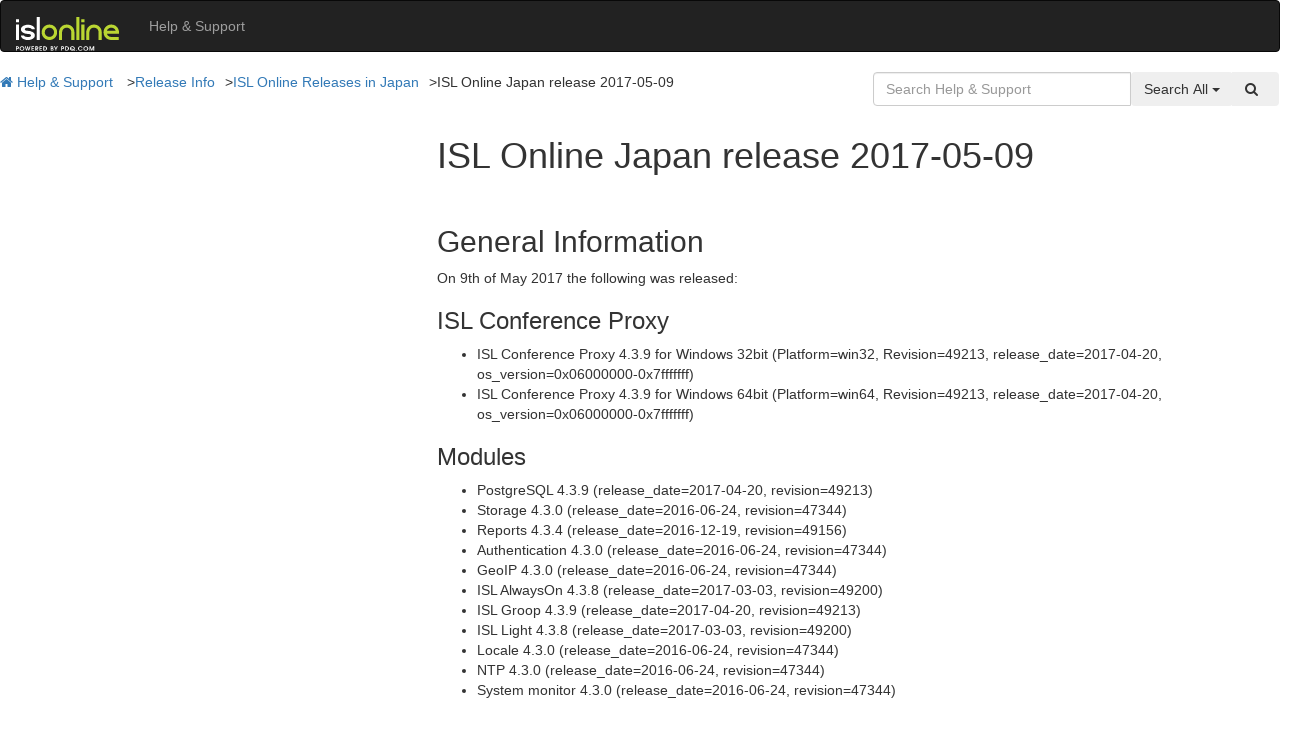

--- FILE ---
content_type: text/html; charset=utf-8
request_url: https://islonline.helpjuice.com/20128/254785
body_size: 56815
content:
<!-- Powered by Helpjuice (https://www.helpjuice.com): The Ultimate Knowledge Base Solution -->
<!doctype html>
<html class="no-js" lang="en-US">
<head>

  <meta name="og:image" content="" />


    
    
    <meta charset="utf-8">
    <!--[if IE]>
    <meta http-equiv="X-UA-Compatible" content="IE=edge">
<script type="text/javascript">window.NREUM||(NREUM={});NREUM.info={"beacon":"bam.nr-data.net","errorBeacon":"bam.nr-data.net","licenseKey":"56aae830c8","applicationID":"15354177","transactionName":"JllXTUtXClVdF00NCwpBVVxdXwNmWgQRA0oOWFZOVV0CXl1KEQ4KEg==","queueTime":1,"applicationTime":113,"agent":""}</script>
<script type="text/javascript">(window.NREUM||(NREUM={})).init={ajax:{deny_list:["bam.nr-data.net"]},feature_flags:["soft_nav"]};(window.NREUM||(NREUM={})).loader_config={licenseKey:"56aae830c8",applicationID:"15354177",browserID:"15354210"};;/*! For license information please see nr-loader-rum-1.308.0.min.js.LICENSE.txt */
(()=>{var e,t,r={163:(e,t,r)=>{"use strict";r.d(t,{j:()=>E});var n=r(384),i=r(1741);var a=r(2555);r(860).K7.genericEvents;const s="experimental.resources",o="register",c=e=>{if(!e||"string"!=typeof e)return!1;try{document.createDocumentFragment().querySelector(e)}catch{return!1}return!0};var d=r(2614),u=r(944),l=r(8122);const f="[data-nr-mask]",g=e=>(0,l.a)(e,(()=>{const e={feature_flags:[],experimental:{allow_registered_children:!1,resources:!1},mask_selector:"*",block_selector:"[data-nr-block]",mask_input_options:{color:!1,date:!1,"datetime-local":!1,email:!1,month:!1,number:!1,range:!1,search:!1,tel:!1,text:!1,time:!1,url:!1,week:!1,textarea:!1,select:!1,password:!0}};return{ajax:{deny_list:void 0,block_internal:!0,enabled:!0,autoStart:!0},api:{get allow_registered_children(){return e.feature_flags.includes(o)||e.experimental.allow_registered_children},set allow_registered_children(t){e.experimental.allow_registered_children=t},duplicate_registered_data:!1},browser_consent_mode:{enabled:!1},distributed_tracing:{enabled:void 0,exclude_newrelic_header:void 0,cors_use_newrelic_header:void 0,cors_use_tracecontext_headers:void 0,allowed_origins:void 0},get feature_flags(){return e.feature_flags},set feature_flags(t){e.feature_flags=t},generic_events:{enabled:!0,autoStart:!0},harvest:{interval:30},jserrors:{enabled:!0,autoStart:!0},logging:{enabled:!0,autoStart:!0},metrics:{enabled:!0,autoStart:!0},obfuscate:void 0,page_action:{enabled:!0},page_view_event:{enabled:!0,autoStart:!0},page_view_timing:{enabled:!0,autoStart:!0},performance:{capture_marks:!1,capture_measures:!1,capture_detail:!0,resources:{get enabled(){return e.feature_flags.includes(s)||e.experimental.resources},set enabled(t){e.experimental.resources=t},asset_types:[],first_party_domains:[],ignore_newrelic:!0}},privacy:{cookies_enabled:!0},proxy:{assets:void 0,beacon:void 0},session:{expiresMs:d.wk,inactiveMs:d.BB},session_replay:{autoStart:!0,enabled:!1,preload:!1,sampling_rate:10,error_sampling_rate:100,collect_fonts:!1,inline_images:!1,fix_stylesheets:!0,mask_all_inputs:!0,get mask_text_selector(){return e.mask_selector},set mask_text_selector(t){c(t)?e.mask_selector="".concat(t,",").concat(f):""===t||null===t?e.mask_selector=f:(0,u.R)(5,t)},get block_class(){return"nr-block"},get ignore_class(){return"nr-ignore"},get mask_text_class(){return"nr-mask"},get block_selector(){return e.block_selector},set block_selector(t){c(t)?e.block_selector+=",".concat(t):""!==t&&(0,u.R)(6,t)},get mask_input_options(){return e.mask_input_options},set mask_input_options(t){t&&"object"==typeof t?e.mask_input_options={...t,password:!0}:(0,u.R)(7,t)}},session_trace:{enabled:!0,autoStart:!0},soft_navigations:{enabled:!0,autoStart:!0},spa:{enabled:!0,autoStart:!0},ssl:void 0,user_actions:{enabled:!0,elementAttributes:["id","className","tagName","type"]}}})());var p=r(6154),m=r(9324);let h=0;const v={buildEnv:m.F3,distMethod:m.Xs,version:m.xv,originTime:p.WN},b={consented:!1},y={appMetadata:{},get consented(){return this.session?.state?.consent||b.consented},set consented(e){b.consented=e},customTransaction:void 0,denyList:void 0,disabled:!1,harvester:void 0,isolatedBacklog:!1,isRecording:!1,loaderType:void 0,maxBytes:3e4,obfuscator:void 0,onerror:void 0,ptid:void 0,releaseIds:{},session:void 0,timeKeeper:void 0,registeredEntities:[],jsAttributesMetadata:{bytes:0},get harvestCount(){return++h}},_=e=>{const t=(0,l.a)(e,y),r=Object.keys(v).reduce((e,t)=>(e[t]={value:v[t],writable:!1,configurable:!0,enumerable:!0},e),{});return Object.defineProperties(t,r)};var w=r(5701);const x=e=>{const t=e.startsWith("http");e+="/",r.p=t?e:"https://"+e};var R=r(7836),k=r(3241);const A={accountID:void 0,trustKey:void 0,agentID:void 0,licenseKey:void 0,applicationID:void 0,xpid:void 0},S=e=>(0,l.a)(e,A),T=new Set;function E(e,t={},r,s){let{init:o,info:c,loader_config:d,runtime:u={},exposed:l=!0}=t;if(!c){const e=(0,n.pV)();o=e.init,c=e.info,d=e.loader_config}e.init=g(o||{}),e.loader_config=S(d||{}),c.jsAttributes??={},p.bv&&(c.jsAttributes.isWorker=!0),e.info=(0,a.D)(c);const f=e.init,m=[c.beacon,c.errorBeacon];T.has(e.agentIdentifier)||(f.proxy.assets&&(x(f.proxy.assets),m.push(f.proxy.assets)),f.proxy.beacon&&m.push(f.proxy.beacon),e.beacons=[...m],function(e){const t=(0,n.pV)();Object.getOwnPropertyNames(i.W.prototype).forEach(r=>{const n=i.W.prototype[r];if("function"!=typeof n||"constructor"===n)return;let a=t[r];e[r]&&!1!==e.exposed&&"micro-agent"!==e.runtime?.loaderType&&(t[r]=(...t)=>{const n=e[r](...t);return a?a(...t):n})})}(e),(0,n.US)("activatedFeatures",w.B)),u.denyList=[...f.ajax.deny_list||[],...f.ajax.block_internal?m:[]],u.ptid=e.agentIdentifier,u.loaderType=r,e.runtime=_(u),T.has(e.agentIdentifier)||(e.ee=R.ee.get(e.agentIdentifier),e.exposed=l,(0,k.W)({agentIdentifier:e.agentIdentifier,drained:!!w.B?.[e.agentIdentifier],type:"lifecycle",name:"initialize",feature:void 0,data:e.config})),T.add(e.agentIdentifier)}},384:(e,t,r)=>{"use strict";r.d(t,{NT:()=>s,US:()=>u,Zm:()=>o,bQ:()=>d,dV:()=>c,pV:()=>l});var n=r(6154),i=r(1863),a=r(1910);const s={beacon:"bam.nr-data.net",errorBeacon:"bam.nr-data.net"};function o(){return n.gm.NREUM||(n.gm.NREUM={}),void 0===n.gm.newrelic&&(n.gm.newrelic=n.gm.NREUM),n.gm.NREUM}function c(){let e=o();return e.o||(e.o={ST:n.gm.setTimeout,SI:n.gm.setImmediate||n.gm.setInterval,CT:n.gm.clearTimeout,XHR:n.gm.XMLHttpRequest,REQ:n.gm.Request,EV:n.gm.Event,PR:n.gm.Promise,MO:n.gm.MutationObserver,FETCH:n.gm.fetch,WS:n.gm.WebSocket},(0,a.i)(...Object.values(e.o))),e}function d(e,t){let r=o();r.initializedAgents??={},t.initializedAt={ms:(0,i.t)(),date:new Date},r.initializedAgents[e]=t}function u(e,t){o()[e]=t}function l(){return function(){let e=o();const t=e.info||{};e.info={beacon:s.beacon,errorBeacon:s.errorBeacon,...t}}(),function(){let e=o();const t=e.init||{};e.init={...t}}(),c(),function(){let e=o();const t=e.loader_config||{};e.loader_config={...t}}(),o()}},782:(e,t,r)=>{"use strict";r.d(t,{T:()=>n});const n=r(860).K7.pageViewTiming},860:(e,t,r)=>{"use strict";r.d(t,{$J:()=>u,K7:()=>c,P3:()=>d,XX:()=>i,Yy:()=>o,df:()=>a,qY:()=>n,v4:()=>s});const n="events",i="jserrors",a="browser/blobs",s="rum",o="browser/logs",c={ajax:"ajax",genericEvents:"generic_events",jserrors:i,logging:"logging",metrics:"metrics",pageAction:"page_action",pageViewEvent:"page_view_event",pageViewTiming:"page_view_timing",sessionReplay:"session_replay",sessionTrace:"session_trace",softNav:"soft_navigations",spa:"spa"},d={[c.pageViewEvent]:1,[c.pageViewTiming]:2,[c.metrics]:3,[c.jserrors]:4,[c.spa]:5,[c.ajax]:6,[c.sessionTrace]:7,[c.softNav]:8,[c.sessionReplay]:9,[c.logging]:10,[c.genericEvents]:11},u={[c.pageViewEvent]:s,[c.pageViewTiming]:n,[c.ajax]:n,[c.spa]:n,[c.softNav]:n,[c.metrics]:i,[c.jserrors]:i,[c.sessionTrace]:a,[c.sessionReplay]:a,[c.logging]:o,[c.genericEvents]:"ins"}},944:(e,t,r)=>{"use strict";r.d(t,{R:()=>i});var n=r(3241);function i(e,t){"function"==typeof console.debug&&(console.debug("New Relic Warning: https://github.com/newrelic/newrelic-browser-agent/blob/main/docs/warning-codes.md#".concat(e),t),(0,n.W)({agentIdentifier:null,drained:null,type:"data",name:"warn",feature:"warn",data:{code:e,secondary:t}}))}},1687:(e,t,r)=>{"use strict";r.d(t,{Ak:()=>d,Ze:()=>f,x3:()=>u});var n=r(3241),i=r(7836),a=r(3606),s=r(860),o=r(2646);const c={};function d(e,t){const r={staged:!1,priority:s.P3[t]||0};l(e),c[e].get(t)||c[e].set(t,r)}function u(e,t){e&&c[e]&&(c[e].get(t)&&c[e].delete(t),p(e,t,!1),c[e].size&&g(e))}function l(e){if(!e)throw new Error("agentIdentifier required");c[e]||(c[e]=new Map)}function f(e="",t="feature",r=!1){if(l(e),!e||!c[e].get(t)||r)return p(e,t);c[e].get(t).staged=!0,g(e)}function g(e){const t=Array.from(c[e]);t.every(([e,t])=>t.staged)&&(t.sort((e,t)=>e[1].priority-t[1].priority),t.forEach(([t])=>{c[e].delete(t),p(e,t)}))}function p(e,t,r=!0){const s=e?i.ee.get(e):i.ee,c=a.i.handlers;if(!s.aborted&&s.backlog&&c){if((0,n.W)({agentIdentifier:e,type:"lifecycle",name:"drain",feature:t}),r){const e=s.backlog[t],r=c[t];if(r){for(let t=0;e&&t<e.length;++t)m(e[t],r);Object.entries(r).forEach(([e,t])=>{Object.values(t||{}).forEach(t=>{t[0]?.on&&t[0]?.context()instanceof o.y&&t[0].on(e,t[1])})})}}s.isolatedBacklog||delete c[t],s.backlog[t]=null,s.emit("drain-"+t,[])}}function m(e,t){var r=e[1];Object.values(t[r]||{}).forEach(t=>{var r=e[0];if(t[0]===r){var n=t[1],i=e[3],a=e[2];n.apply(i,a)}})}},1738:(e,t,r)=>{"use strict";r.d(t,{U:()=>g,Y:()=>f});var n=r(3241),i=r(9908),a=r(1863),s=r(944),o=r(5701),c=r(3969),d=r(8362),u=r(860),l=r(4261);function f(e,t,r,a){const f=a||r;!f||f[e]&&f[e]!==d.d.prototype[e]||(f[e]=function(){(0,i.p)(c.xV,["API/"+e+"/called"],void 0,u.K7.metrics,r.ee),(0,n.W)({agentIdentifier:r.agentIdentifier,drained:!!o.B?.[r.agentIdentifier],type:"data",name:"api",feature:l.Pl+e,data:{}});try{return t.apply(this,arguments)}catch(e){(0,s.R)(23,e)}})}function g(e,t,r,n,s){const o=e.info;null===r?delete o.jsAttributes[t]:o.jsAttributes[t]=r,(s||null===r)&&(0,i.p)(l.Pl+n,[(0,a.t)(),t,r],void 0,"session",e.ee)}},1741:(e,t,r)=>{"use strict";r.d(t,{W:()=>a});var n=r(944),i=r(4261);class a{#e(e,...t){if(this[e]!==a.prototype[e])return this[e](...t);(0,n.R)(35,e)}addPageAction(e,t){return this.#e(i.hG,e,t)}register(e){return this.#e(i.eY,e)}recordCustomEvent(e,t){return this.#e(i.fF,e,t)}setPageViewName(e,t){return this.#e(i.Fw,e,t)}setCustomAttribute(e,t,r){return this.#e(i.cD,e,t,r)}noticeError(e,t){return this.#e(i.o5,e,t)}setUserId(e,t=!1){return this.#e(i.Dl,e,t)}setApplicationVersion(e){return this.#e(i.nb,e)}setErrorHandler(e){return this.#e(i.bt,e)}addRelease(e,t){return this.#e(i.k6,e,t)}log(e,t){return this.#e(i.$9,e,t)}start(){return this.#e(i.d3)}finished(e){return this.#e(i.BL,e)}recordReplay(){return this.#e(i.CH)}pauseReplay(){return this.#e(i.Tb)}addToTrace(e){return this.#e(i.U2,e)}setCurrentRouteName(e){return this.#e(i.PA,e)}interaction(e){return this.#e(i.dT,e)}wrapLogger(e,t,r){return this.#e(i.Wb,e,t,r)}measure(e,t){return this.#e(i.V1,e,t)}consent(e){return this.#e(i.Pv,e)}}},1863:(e,t,r)=>{"use strict";function n(){return Math.floor(performance.now())}r.d(t,{t:()=>n})},1910:(e,t,r)=>{"use strict";r.d(t,{i:()=>a});var n=r(944);const i=new Map;function a(...e){return e.every(e=>{if(i.has(e))return i.get(e);const t="function"==typeof e?e.toString():"",r=t.includes("[native code]"),a=t.includes("nrWrapper");return r||a||(0,n.R)(64,e?.name||t),i.set(e,r),r})}},2555:(e,t,r)=>{"use strict";r.d(t,{D:()=>o,f:()=>s});var n=r(384),i=r(8122);const a={beacon:n.NT.beacon,errorBeacon:n.NT.errorBeacon,licenseKey:void 0,applicationID:void 0,sa:void 0,queueTime:void 0,applicationTime:void 0,ttGuid:void 0,user:void 0,account:void 0,product:void 0,extra:void 0,jsAttributes:{},userAttributes:void 0,atts:void 0,transactionName:void 0,tNamePlain:void 0};function s(e){try{return!!e.licenseKey&&!!e.errorBeacon&&!!e.applicationID}catch(e){return!1}}const o=e=>(0,i.a)(e,a)},2614:(e,t,r)=>{"use strict";r.d(t,{BB:()=>s,H3:()=>n,g:()=>d,iL:()=>c,tS:()=>o,uh:()=>i,wk:()=>a});const n="NRBA",i="SESSION",a=144e5,s=18e5,o={STARTED:"session-started",PAUSE:"session-pause",RESET:"session-reset",RESUME:"session-resume",UPDATE:"session-update"},c={SAME_TAB:"same-tab",CROSS_TAB:"cross-tab"},d={OFF:0,FULL:1,ERROR:2}},2646:(e,t,r)=>{"use strict";r.d(t,{y:()=>n});class n{constructor(e){this.contextId=e}}},2843:(e,t,r)=>{"use strict";r.d(t,{G:()=>a,u:()=>i});var n=r(3878);function i(e,t=!1,r,i){(0,n.DD)("visibilitychange",function(){if(t)return void("hidden"===document.visibilityState&&e());e(document.visibilityState)},r,i)}function a(e,t,r){(0,n.sp)("pagehide",e,t,r)}},3241:(e,t,r)=>{"use strict";r.d(t,{W:()=>a});var n=r(6154);const i="newrelic";function a(e={}){try{n.gm.dispatchEvent(new CustomEvent(i,{detail:e}))}catch(e){}}},3606:(e,t,r)=>{"use strict";r.d(t,{i:()=>a});var n=r(9908);a.on=s;var i=a.handlers={};function a(e,t,r,a){s(a||n.d,i,e,t,r)}function s(e,t,r,i,a){a||(a="feature"),e||(e=n.d);var s=t[a]=t[a]||{};(s[r]=s[r]||[]).push([e,i])}},3878:(e,t,r)=>{"use strict";function n(e,t){return{capture:e,passive:!1,signal:t}}function i(e,t,r=!1,i){window.addEventListener(e,t,n(r,i))}function a(e,t,r=!1,i){document.addEventListener(e,t,n(r,i))}r.d(t,{DD:()=>a,jT:()=>n,sp:()=>i})},3969:(e,t,r)=>{"use strict";r.d(t,{TZ:()=>n,XG:()=>o,rs:()=>i,xV:()=>s,z_:()=>a});const n=r(860).K7.metrics,i="sm",a="cm",s="storeSupportabilityMetrics",o="storeEventMetrics"},4234:(e,t,r)=>{"use strict";r.d(t,{W:()=>a});var n=r(7836),i=r(1687);class a{constructor(e,t){this.agentIdentifier=e,this.ee=n.ee.get(e),this.featureName=t,this.blocked=!1}deregisterDrain(){(0,i.x3)(this.agentIdentifier,this.featureName)}}},4261:(e,t,r)=>{"use strict";r.d(t,{$9:()=>d,BL:()=>o,CH:()=>g,Dl:()=>_,Fw:()=>y,PA:()=>h,Pl:()=>n,Pv:()=>k,Tb:()=>l,U2:()=>a,V1:()=>R,Wb:()=>x,bt:()=>b,cD:()=>v,d3:()=>w,dT:()=>c,eY:()=>p,fF:()=>f,hG:()=>i,k6:()=>s,nb:()=>m,o5:()=>u});const n="api-",i="addPageAction",a="addToTrace",s="addRelease",o="finished",c="interaction",d="log",u="noticeError",l="pauseReplay",f="recordCustomEvent",g="recordReplay",p="register",m="setApplicationVersion",h="setCurrentRouteName",v="setCustomAttribute",b="setErrorHandler",y="setPageViewName",_="setUserId",w="start",x="wrapLogger",R="measure",k="consent"},5289:(e,t,r)=>{"use strict";r.d(t,{GG:()=>s,Qr:()=>c,sB:()=>o});var n=r(3878),i=r(6389);function a(){return"undefined"==typeof document||"complete"===document.readyState}function s(e,t){if(a())return e();const r=(0,i.J)(e),s=setInterval(()=>{a()&&(clearInterval(s),r())},500);(0,n.sp)("load",r,t)}function o(e){if(a())return e();(0,n.DD)("DOMContentLoaded",e)}function c(e){if(a())return e();(0,n.sp)("popstate",e)}},5607:(e,t,r)=>{"use strict";r.d(t,{W:()=>n});const n=(0,r(9566).bz)()},5701:(e,t,r)=>{"use strict";r.d(t,{B:()=>a,t:()=>s});var n=r(3241);const i=new Set,a={};function s(e,t){const r=t.agentIdentifier;a[r]??={},e&&"object"==typeof e&&(i.has(r)||(t.ee.emit("rumresp",[e]),a[r]=e,i.add(r),(0,n.W)({agentIdentifier:r,loaded:!0,drained:!0,type:"lifecycle",name:"load",feature:void 0,data:e})))}},6154:(e,t,r)=>{"use strict";r.d(t,{OF:()=>c,RI:()=>i,WN:()=>u,bv:()=>a,eN:()=>l,gm:()=>s,mw:()=>o,sb:()=>d});var n=r(1863);const i="undefined"!=typeof window&&!!window.document,a="undefined"!=typeof WorkerGlobalScope&&("undefined"!=typeof self&&self instanceof WorkerGlobalScope&&self.navigator instanceof WorkerNavigator||"undefined"!=typeof globalThis&&globalThis instanceof WorkerGlobalScope&&globalThis.navigator instanceof WorkerNavigator),s=i?window:"undefined"!=typeof WorkerGlobalScope&&("undefined"!=typeof self&&self instanceof WorkerGlobalScope&&self||"undefined"!=typeof globalThis&&globalThis instanceof WorkerGlobalScope&&globalThis),o=Boolean("hidden"===s?.document?.visibilityState),c=/iPad|iPhone|iPod/.test(s.navigator?.userAgent),d=c&&"undefined"==typeof SharedWorker,u=((()=>{const e=s.navigator?.userAgent?.match(/Firefox[/\s](\d+\.\d+)/);Array.isArray(e)&&e.length>=2&&e[1]})(),Date.now()-(0,n.t)()),l=()=>"undefined"!=typeof PerformanceNavigationTiming&&s?.performance?.getEntriesByType("navigation")?.[0]?.responseStart},6389:(e,t,r)=>{"use strict";function n(e,t=500,r={}){const n=r?.leading||!1;let i;return(...r)=>{n&&void 0===i&&(e.apply(this,r),i=setTimeout(()=>{i=clearTimeout(i)},t)),n||(clearTimeout(i),i=setTimeout(()=>{e.apply(this,r)},t))}}function i(e){let t=!1;return(...r)=>{t||(t=!0,e.apply(this,r))}}r.d(t,{J:()=>i,s:()=>n})},6630:(e,t,r)=>{"use strict";r.d(t,{T:()=>n});const n=r(860).K7.pageViewEvent},7699:(e,t,r)=>{"use strict";r.d(t,{It:()=>a,KC:()=>o,No:()=>i,qh:()=>s});var n=r(860);const i=16e3,a=1e6,s="SESSION_ERROR",o={[n.K7.logging]:!0,[n.K7.genericEvents]:!1,[n.K7.jserrors]:!1,[n.K7.ajax]:!1}},7836:(e,t,r)=>{"use strict";r.d(t,{P:()=>o,ee:()=>c});var n=r(384),i=r(8990),a=r(2646),s=r(5607);const o="nr@context:".concat(s.W),c=function e(t,r){var n={},s={},u={},l=!1;try{l=16===r.length&&d.initializedAgents?.[r]?.runtime.isolatedBacklog}catch(e){}var f={on:p,addEventListener:p,removeEventListener:function(e,t){var r=n[e];if(!r)return;for(var i=0;i<r.length;i++)r[i]===t&&r.splice(i,1)},emit:function(e,r,n,i,a){!1!==a&&(a=!0);if(c.aborted&&!i)return;t&&a&&t.emit(e,r,n);var o=g(n);m(e).forEach(e=>{e.apply(o,r)});var d=v()[s[e]];d&&d.push([f,e,r,o]);return o},get:h,listeners:m,context:g,buffer:function(e,t){const r=v();if(t=t||"feature",f.aborted)return;Object.entries(e||{}).forEach(([e,n])=>{s[n]=t,t in r||(r[t]=[])})},abort:function(){f._aborted=!0,Object.keys(f.backlog).forEach(e=>{delete f.backlog[e]})},isBuffering:function(e){return!!v()[s[e]]},debugId:r,backlog:l?{}:t&&"object"==typeof t.backlog?t.backlog:{},isolatedBacklog:l};return Object.defineProperty(f,"aborted",{get:()=>{let e=f._aborted||!1;return e||(t&&(e=t.aborted),e)}}),f;function g(e){return e&&e instanceof a.y?e:e?(0,i.I)(e,o,()=>new a.y(o)):new a.y(o)}function p(e,t){n[e]=m(e).concat(t)}function m(e){return n[e]||[]}function h(t){return u[t]=u[t]||e(f,t)}function v(){return f.backlog}}(void 0,"globalEE"),d=(0,n.Zm)();d.ee||(d.ee=c)},8122:(e,t,r)=>{"use strict";r.d(t,{a:()=>i});var n=r(944);function i(e,t){try{if(!e||"object"!=typeof e)return(0,n.R)(3);if(!t||"object"!=typeof t)return(0,n.R)(4);const r=Object.create(Object.getPrototypeOf(t),Object.getOwnPropertyDescriptors(t)),a=0===Object.keys(r).length?e:r;for(let s in a)if(void 0!==e[s])try{if(null===e[s]){r[s]=null;continue}Array.isArray(e[s])&&Array.isArray(t[s])?r[s]=Array.from(new Set([...e[s],...t[s]])):"object"==typeof e[s]&&"object"==typeof t[s]?r[s]=i(e[s],t[s]):r[s]=e[s]}catch(e){r[s]||(0,n.R)(1,e)}return r}catch(e){(0,n.R)(2,e)}}},8362:(e,t,r)=>{"use strict";r.d(t,{d:()=>a});var n=r(9566),i=r(1741);class a extends i.W{agentIdentifier=(0,n.LA)(16)}},8374:(e,t,r)=>{r.nc=(()=>{try{return document?.currentScript?.nonce}catch(e){}return""})()},8990:(e,t,r)=>{"use strict";r.d(t,{I:()=>i});var n=Object.prototype.hasOwnProperty;function i(e,t,r){if(n.call(e,t))return e[t];var i=r();if(Object.defineProperty&&Object.keys)try{return Object.defineProperty(e,t,{value:i,writable:!0,enumerable:!1}),i}catch(e){}return e[t]=i,i}},9324:(e,t,r)=>{"use strict";r.d(t,{F3:()=>i,Xs:()=>a,xv:()=>n});const n="1.308.0",i="PROD",a="CDN"},9566:(e,t,r)=>{"use strict";r.d(t,{LA:()=>o,bz:()=>s});var n=r(6154);const i="xxxxxxxx-xxxx-4xxx-yxxx-xxxxxxxxxxxx";function a(e,t){return e?15&e[t]:16*Math.random()|0}function s(){const e=n.gm?.crypto||n.gm?.msCrypto;let t,r=0;return e&&e.getRandomValues&&(t=e.getRandomValues(new Uint8Array(30))),i.split("").map(e=>"x"===e?a(t,r++).toString(16):"y"===e?(3&a()|8).toString(16):e).join("")}function o(e){const t=n.gm?.crypto||n.gm?.msCrypto;let r,i=0;t&&t.getRandomValues&&(r=t.getRandomValues(new Uint8Array(e)));const s=[];for(var o=0;o<e;o++)s.push(a(r,i++).toString(16));return s.join("")}},9908:(e,t,r)=>{"use strict";r.d(t,{d:()=>n,p:()=>i});var n=r(7836).ee.get("handle");function i(e,t,r,i,a){a?(a.buffer([e],i),a.emit(e,t,r)):(n.buffer([e],i),n.emit(e,t,r))}}},n={};function i(e){var t=n[e];if(void 0!==t)return t.exports;var a=n[e]={exports:{}};return r[e](a,a.exports,i),a.exports}i.m=r,i.d=(e,t)=>{for(var r in t)i.o(t,r)&&!i.o(e,r)&&Object.defineProperty(e,r,{enumerable:!0,get:t[r]})},i.f={},i.e=e=>Promise.all(Object.keys(i.f).reduce((t,r)=>(i.f[r](e,t),t),[])),i.u=e=>"nr-rum-1.308.0.min.js",i.o=(e,t)=>Object.prototype.hasOwnProperty.call(e,t),e={},t="NRBA-1.308.0.PROD:",i.l=(r,n,a,s)=>{if(e[r])e[r].push(n);else{var o,c;if(void 0!==a)for(var d=document.getElementsByTagName("script"),u=0;u<d.length;u++){var l=d[u];if(l.getAttribute("src")==r||l.getAttribute("data-webpack")==t+a){o=l;break}}if(!o){c=!0;var f={296:"sha512-+MIMDsOcckGXa1EdWHqFNv7P+JUkd5kQwCBr3KE6uCvnsBNUrdSt4a/3/L4j4TxtnaMNjHpza2/erNQbpacJQA=="};(o=document.createElement("script")).charset="utf-8",i.nc&&o.setAttribute("nonce",i.nc),o.setAttribute("data-webpack",t+a),o.src=r,0!==o.src.indexOf(window.location.origin+"/")&&(o.crossOrigin="anonymous"),f[s]&&(o.integrity=f[s])}e[r]=[n];var g=(t,n)=>{o.onerror=o.onload=null,clearTimeout(p);var i=e[r];if(delete e[r],o.parentNode&&o.parentNode.removeChild(o),i&&i.forEach(e=>e(n)),t)return t(n)},p=setTimeout(g.bind(null,void 0,{type:"timeout",target:o}),12e4);o.onerror=g.bind(null,o.onerror),o.onload=g.bind(null,o.onload),c&&document.head.appendChild(o)}},i.r=e=>{"undefined"!=typeof Symbol&&Symbol.toStringTag&&Object.defineProperty(e,Symbol.toStringTag,{value:"Module"}),Object.defineProperty(e,"__esModule",{value:!0})},i.p="https://js-agent.newrelic.com/",(()=>{var e={374:0,840:0};i.f.j=(t,r)=>{var n=i.o(e,t)?e[t]:void 0;if(0!==n)if(n)r.push(n[2]);else{var a=new Promise((r,i)=>n=e[t]=[r,i]);r.push(n[2]=a);var s=i.p+i.u(t),o=new Error;i.l(s,r=>{if(i.o(e,t)&&(0!==(n=e[t])&&(e[t]=void 0),n)){var a=r&&("load"===r.type?"missing":r.type),s=r&&r.target&&r.target.src;o.message="Loading chunk "+t+" failed: ("+a+": "+s+")",o.name="ChunkLoadError",o.type=a,o.request=s,n[1](o)}},"chunk-"+t,t)}};var t=(t,r)=>{var n,a,[s,o,c]=r,d=0;if(s.some(t=>0!==e[t])){for(n in o)i.o(o,n)&&(i.m[n]=o[n]);if(c)c(i)}for(t&&t(r);d<s.length;d++)a=s[d],i.o(e,a)&&e[a]&&e[a][0](),e[a]=0},r=self["webpackChunk:NRBA-1.308.0.PROD"]=self["webpackChunk:NRBA-1.308.0.PROD"]||[];r.forEach(t.bind(null,0)),r.push=t.bind(null,r.push.bind(r))})(),(()=>{"use strict";i(8374);var e=i(8362),t=i(860);const r=Object.values(t.K7);var n=i(163);var a=i(9908),s=i(1863),o=i(4261),c=i(1738);var d=i(1687),u=i(4234),l=i(5289),f=i(6154),g=i(944),p=i(384);const m=e=>f.RI&&!0===e?.privacy.cookies_enabled;function h(e){return!!(0,p.dV)().o.MO&&m(e)&&!0===e?.session_trace.enabled}var v=i(6389),b=i(7699);class y extends u.W{constructor(e,t){super(e.agentIdentifier,t),this.agentRef=e,this.abortHandler=void 0,this.featAggregate=void 0,this.loadedSuccessfully=void 0,this.onAggregateImported=new Promise(e=>{this.loadedSuccessfully=e}),this.deferred=Promise.resolve(),!1===e.init[this.featureName].autoStart?this.deferred=new Promise((t,r)=>{this.ee.on("manual-start-all",(0,v.J)(()=>{(0,d.Ak)(e.agentIdentifier,this.featureName),t()}))}):(0,d.Ak)(e.agentIdentifier,t)}importAggregator(e,t,r={}){if(this.featAggregate)return;const n=async()=>{let n;await this.deferred;try{if(m(e.init)){const{setupAgentSession:t}=await i.e(296).then(i.bind(i,3305));n=t(e)}}catch(e){(0,g.R)(20,e),this.ee.emit("internal-error",[e]),(0,a.p)(b.qh,[e],void 0,this.featureName,this.ee)}try{if(!this.#t(this.featureName,n,e.init))return(0,d.Ze)(this.agentIdentifier,this.featureName),void this.loadedSuccessfully(!1);const{Aggregate:i}=await t();this.featAggregate=new i(e,r),e.runtime.harvester.initializedAggregates.push(this.featAggregate),this.loadedSuccessfully(!0)}catch(e){(0,g.R)(34,e),this.abortHandler?.(),(0,d.Ze)(this.agentIdentifier,this.featureName,!0),this.loadedSuccessfully(!1),this.ee&&this.ee.abort()}};f.RI?(0,l.GG)(()=>n(),!0):n()}#t(e,r,n){if(this.blocked)return!1;switch(e){case t.K7.sessionReplay:return h(n)&&!!r;case t.K7.sessionTrace:return!!r;default:return!0}}}var _=i(6630),w=i(2614),x=i(3241);class R extends y{static featureName=_.T;constructor(e){var t;super(e,_.T),this.setupInspectionEvents(e.agentIdentifier),t=e,(0,c.Y)(o.Fw,function(e,r){"string"==typeof e&&("/"!==e.charAt(0)&&(e="/"+e),t.runtime.customTransaction=(r||"http://custom.transaction")+e,(0,a.p)(o.Pl+o.Fw,[(0,s.t)()],void 0,void 0,t.ee))},t),this.importAggregator(e,()=>i.e(296).then(i.bind(i,3943)))}setupInspectionEvents(e){const t=(t,r)=>{t&&(0,x.W)({agentIdentifier:e,timeStamp:t.timeStamp,loaded:"complete"===t.target.readyState,type:"window",name:r,data:t.target.location+""})};(0,l.sB)(e=>{t(e,"DOMContentLoaded")}),(0,l.GG)(e=>{t(e,"load")}),(0,l.Qr)(e=>{t(e,"navigate")}),this.ee.on(w.tS.UPDATE,(t,r)=>{(0,x.W)({agentIdentifier:e,type:"lifecycle",name:"session",data:r})})}}class k extends e.d{constructor(e){var t;(super(),f.gm)?(this.features={},(0,p.bQ)(this.agentIdentifier,this),this.desiredFeatures=new Set(e.features||[]),this.desiredFeatures.add(R),(0,n.j)(this,e,e.loaderType||"agent"),t=this,(0,c.Y)(o.cD,function(e,r,n=!1){if("string"==typeof e){if(["string","number","boolean"].includes(typeof r)||null===r)return(0,c.U)(t,e,r,o.cD,n);(0,g.R)(40,typeof r)}else(0,g.R)(39,typeof e)},t),function(e){(0,c.Y)(o.Dl,function(t,r=!1){if("string"!=typeof t&&null!==t)return void(0,g.R)(41,typeof t);const n=e.info.jsAttributes["enduser.id"];r&&null!=n&&n!==t?(0,a.p)(o.Pl+"setUserIdAndResetSession",[t],void 0,"session",e.ee):(0,c.U)(e,"enduser.id",t,o.Dl,!0)},e)}(this),function(e){(0,c.Y)(o.nb,function(t){if("string"==typeof t||null===t)return(0,c.U)(e,"application.version",t,o.nb,!1);(0,g.R)(42,typeof t)},e)}(this),function(e){(0,c.Y)(o.d3,function(){e.ee.emit("manual-start-all")},e)}(this),function(e){(0,c.Y)(o.Pv,function(t=!0){if("boolean"==typeof t){if((0,a.p)(o.Pl+o.Pv,[t],void 0,"session",e.ee),e.runtime.consented=t,t){const t=e.features.page_view_event;t.onAggregateImported.then(e=>{const r=t.featAggregate;e&&!r.sentRum&&r.sendRum()})}}else(0,g.R)(65,typeof t)},e)}(this),this.run()):(0,g.R)(21)}get config(){return{info:this.info,init:this.init,loader_config:this.loader_config,runtime:this.runtime}}get api(){return this}run(){try{const e=function(e){const t={};return r.forEach(r=>{t[r]=!!e[r]?.enabled}),t}(this.init),n=[...this.desiredFeatures];n.sort((e,r)=>t.P3[e.featureName]-t.P3[r.featureName]),n.forEach(r=>{if(!e[r.featureName]&&r.featureName!==t.K7.pageViewEvent)return;if(r.featureName===t.K7.spa)return void(0,g.R)(67);const n=function(e){switch(e){case t.K7.ajax:return[t.K7.jserrors];case t.K7.sessionTrace:return[t.K7.ajax,t.K7.pageViewEvent];case t.K7.sessionReplay:return[t.K7.sessionTrace];case t.K7.pageViewTiming:return[t.K7.pageViewEvent];default:return[]}}(r.featureName).filter(e=>!(e in this.features));n.length>0&&(0,g.R)(36,{targetFeature:r.featureName,missingDependencies:n}),this.features[r.featureName]=new r(this)})}catch(e){(0,g.R)(22,e);for(const e in this.features)this.features[e].abortHandler?.();const t=(0,p.Zm)();delete t.initializedAgents[this.agentIdentifier]?.features,delete this.sharedAggregator;return t.ee.get(this.agentIdentifier).abort(),!1}}}var A=i(2843),S=i(782);class T extends y{static featureName=S.T;constructor(e){super(e,S.T),f.RI&&((0,A.u)(()=>(0,a.p)("docHidden",[(0,s.t)()],void 0,S.T,this.ee),!0),(0,A.G)(()=>(0,a.p)("winPagehide",[(0,s.t)()],void 0,S.T,this.ee)),this.importAggregator(e,()=>i.e(296).then(i.bind(i,2117))))}}var E=i(3969);class I extends y{static featureName=E.TZ;constructor(e){super(e,E.TZ),f.RI&&document.addEventListener("securitypolicyviolation",e=>{(0,a.p)(E.xV,["Generic/CSPViolation/Detected"],void 0,this.featureName,this.ee)}),this.importAggregator(e,()=>i.e(296).then(i.bind(i,9623)))}}new k({features:[R,T,I],loaderType:"lite"})})()})();</script><![endif]-->
    <meta http-equiv="X-UA-Compatible" content="IE=edge">
    <title>ISL Remote &mdash; ISL Online Japan release 2017-05-09</title>
    <meta name="viewport" content="width=device-width,initial-scale=1.0,user-scalable=no"/>

    <link rel="shortcut icon" href="//www.islonline.com/favicon.ico" force-reload="true" />
    <link rel="apple-touch-icon" href="//www.islonline.com/static/v61/images/icons/touch-icon-iphone.png" force-reload="true" />
    <link rel="apple-touch-icon" sizes="76x76" href="//www.islonline.com/static/v61/images/icons/touch-icon-ipad.png" force-reload="true" />
    <link rel="apple-touch-icon" sizes="120x120" href="//www.islonline.com/static/v61/images/icons/touch-icon-iphone-retina.png" force-reload="true" />
    <link rel="apple-touch-icon" sizes="152x152" href="//www.islonline.com/static/v61/images/icons/touch-icon-ipad-retina.png" force-reload="true" />
    <link rel="apple-touch-icon" sizes="180x180" href="//www.islonline.com/static/v61/images/icons/touch-icon-iphone-6-plus.png" force-reload="true" />

    <link rel="stylesheet" href="https://maxcdn.bootstrapcdn.com/bootstrap/3.3.6/css/bootstrap.min.css" integrity="sha384-1q8mTJOASx8j1Au+a5WDVnPi2lkFfwwEAa8hDDdjZlpLegxhjVME1fgjWPGmkzs7" crossorigin="anonymous">
    <link rel="stylesheet" href="https://maxcdn.bootstrapcdn.com/font-awesome/4.6.3/css/font-awesome.min.css" integrity="sha384-T8Gy5hrqNKT+hzMclPo118YTQO6cYprQmhrYwIiQ/3axmI1hQomh7Ud2hPOy8SP1" crossorigin="anonymous">

    <link href="https://static.helpjuice.com/helpjuice_production/uploads/account/2723/main_css_2723-7103d86a42423e2737959ebbe9236cf48f935e59d7702d5e354fa5db9009016c.css" media="all" rel="stylesheet" />
<meta name="question-id" content="254785"><meta name="category-id" content="20128"><meta name="flow-id" content=""><meta name="recaptcha-site-key" content="6LcpGLYjAAAAAJtaowP1_pw6R12eDC592EcvHBJa"><meta name="require-contact-captcha" content="false"><meta name="current-language" content="en_US"><meta name="knowledge-base-url" content="https://help.islonline.com/"><meta name="current-user-id" content=""><meta name="ignore-users-analytics" content="false"><meta name="reading-timeout" content="10000"><meta name="account-subdirectory-prefix" content=""><meta name="current-account-id" content="2723"><meta name="account-subdomain" content="islonline"><meta name="helpjuice-knowledge-base-url" content="https://islonline.helpjuice.com/"><meta name="swifty-voice-call-enabled" content="true"><meta name="voice-connector-enabled" content="true"></head>

<body class="question-page root-category-20065 category-20128" data-root-category="20065" data-category="20128">

<!-- if sidebar page -->

    <!--START_COMPONENT_SITE_HEADER-->
    <header
      class="bg-grey"
      data-helpjuice-component="Site Header"
      data-helpjuice-element="Container"
      data-helpjuice-attributes="background"
    >
        <nav class="navbar navbar-inverse">
            <div class="container-flud">
                <div class="navbar-header">
                    <a
                      class="navbar-brand"
                      href="https://www.islonline.com"
                      data-helpjuice-element="Logo Link"
                      data-helpjuice-attributes="link,visibility"
                    >
                        <!--[if gte IE 9]><!--><img alt="ISLOnline Logo" src="https://islonline.com/static/v7/images/logo-islonline.svg" data-fallback="https://islonline.com/static/v7/images/logo-islonline.png" onerror="this.src=this.getAttribute('data-fallback');this.onerror=null;" /><!--<![endif]-->
                        <!--[if lt IE 9]><img alt="ISLOnline Logo" src="https://islonline.com/static/v7/images/logo-islonline.png" class="img-responsive" /><![endif]-->
                    </a>
                    <ul class="nav navbar-nav">
                        <li>
                          <a
                            href="https://www.islonline.com/help/"
                            data-helpjuice-element="Help Support Link"
                            data-helpjuice-attributes="text,color,link"
                          >
                            Help & Support
                          </a>
                        </li>
                    </ul>
                </div>
            </div>
        </nav>
    </header>
    <!--END_COMPONENT_SITE_HEADER-->

    
        <!--START_COMPONENT_SECONDARY_NAVIGATION-->
        <nav
          id="secondary-navigation"
          data-helpjuice-component="Secondary Navigation"
          data-helpjuice-element="Container"
          data-helpjuice-attributes="background,visibility"
        >
            <div class="isl-container isl-container-full">
                <div class="row">
                    <div class="col-lg-8 col-md-12">
                        <div
                          id="breadcrumbs"
                          data-helpjuice-element="Breadcrumbs"
                          data-helpjuice-attributes="visibility"
                        >
                            <ul class="list-unstyled list-inline">
                                <li>
                                  <a href="/">
                                    <i class="fa fa-home" aria-hidden="true"></i>
                                  </a>
                                  <a
                                    href="https://www.islonline.com/help/#user-manuals"
                                    data-helpjuice-element="Help Support Breadcrumb"
                                    data-helpjuice-attributes="text,color,link"
                                  >
                                    Help & Support
                                  </a>
                                </li>
                                
                                    <li class="icon icon-release-info"><span>></span><a href="/20065">Release Info</a>
                                
                                    <li class="icon icon-isl-online-releases-in-japan"><span>></span><a href="/20128">ISL Online Releases in Japan</a>
                                
                                
                                    <li class="answ icon icon-isl-online-japan-release-2017-05-09">
                                        <span>></span>ISL Online Japan release 2017-05-09
                                    </li>
                                
                            </ul>
                        </div>
                        <div id="search-query" class="hidden">
                        </div>
                    </div>
                    <div class="col-lg-4 col-md-12 search_block">
                        <form autocomplete="off" id="searchform">
                            <div class="input-group">
                                <div class="input-group-search">
                                    <input
                                      class="form-control pull-right-md"
                                      type="text"
                                      id="instantsearch"
                                      name="search"
                                      size="30"
                                      autocomplete="off"
                                      placeholder="Search Help & Support"
                                      data-helpjuice-element="Search Input"
                                      data-helpjuice-attributes="placeholder"
                                    >
                                    <span class="fa fa-remove form-control-feedback hidden"></span>
                                </div>
                                <div class="input-group-btn" id="search-filters">
                                    <button
                                      type="button"
                                      class="btn btn-select dropdown-toggle"
                                      data-toggle="dropdown"
                                      aria-haspopup="true"
                                      aria-expanded="false"
                                      data-helpjuice-element="Search Filter Button"
                                      data-helpjuice-attributes="visibility"
                                    >
                                        <span
                                          class="btn-label"
                                          data-helpjuice-element="Search Filter Label"
                                          data-helpjuice-attributes="text,color"
                                        >
                                          Search All
                                        </span>
                                        <span class="caret"></span>
                                    </button>
                                    <ul class="dropdown-menu dropdown-menu-right">
                                        <li id="sf-0" data-value="0">All Categories</li>
                                        <li id="sf-19134" data-value="19134">ISL Light</li>
                                        <li id="sf-19634" data-value="19634">ISL AlwaysOn</li>
                                        <li id="sf-19800" data-value="19800">ISL Pronto</li>
                                        <li id="sf-19820" data-value="19820">ISL Groop</li>
                                        <li id="sf-19797" data-value="19797">ISL Conference Proxy</li>
                                        <li id="sf-19636" data-value="19636">My Account</li>
                                        <li id="sf-19924" data-value="19924">ISL Player</li>
                                        <li id="sf-19925" data-value="19925">ISL Tester</li>
                                        <li id="sf-19923" data-value="19923">ISL WebStart</li>
                                        <li id="sf-20065" data-value="20065">Release Info</li>
                                        <li id="sf-19943" data-value="19943">Integrations</li>
                                        <li id="sf-19637" data-value="19637">API</li>
                                        <li id="sf-258198" data-value="258198">Previous Versions</li>
                                        <li id="sf-20159" data-value="20159">FAQ</li>
                                    </ul>
                                </div>
                                <div class="input-group-btn">
                                    <button type="button" class="btn btn-search" id="search-button"><i class="fa fa-search"></i> &nbsp;</button>
                                </div>
                            </div>
                        </form>
                    </div>
                </div>
            </div>
        </nav>
        <!--END_COMPONENT_SECONDARY_NAVIGATION-->
    

    <!--START_COMPONENT_SEARCH_RESULTS-->
    <section
      id="search_results"
      data-helpjuice-component="Search Results"
      data-helpjuice-element="Container"
      data-helpjuice-attributes="visibility"
    >
        <div id="results-title" class="hidden">    
            <div class="isl-container">
                <div class="row">
                    <div class="col-lg-12" id="results-title-content">
                        
                    </div>
                </div>
            </div>
        </div>
    
        <div class="container" id="results">
            <div class="row">
                <div class="col-xs-offset-1 col-xs-10">
                    <ul class="list search-results no-margin">
                        <!-- load search results here -->
                    </ul>
                </div>
            </div>
        </div>
    
        <div
          class="isl-container hidden"
          id="no-results"
          data-helpjuice-element="No Results Section"
          data-helpjuice-attributes="visibility"
        >
            <div class="no-results-wrap js_equalise_is_landing">
                <!-- if no results found => show contact form -->

                <div class="row center-xs">
                    <div class="contact_form col-xs-12 col-sm-12 col-md-8 col-lg-8">
                    
                        
                    </div>
                </div>
            </div>
        </div>
    </section>
    <!--END_COMPONENT_SEARCH_RESULTS-->

    <section class="body">
        
        
        
    
        
<!--START_COMPONENT_ARTICLE_RELEASE_INFO_GENERATOR-->
<div class="isl-container" data-helpjuice-component="Article Release Info Generator" data-helpjuice-element="Container" data-helpjuice-attributes="visibility,background">
    <div class="row margin-top-40 margin-bottom-40">
        
        <!-- sidebar -->
        <div class="col-lg-4 col-md-4 col-sm-12">
            <div class="m-b-5" id="sidebar" role="navigation">
                <img src="//www.islonline.com/static/v61/images/icons/loader.gif" alt="loader" id="sidebar-loader" class="hidden" data-helpjuice-element="Sidebar Loader" data-helpjuice-attributes="font_size,color">
            </div>
        </div>
        <!-- END sidebar -->
        <div class="col-lg-8 col-md-8 col-sm-12">
        
            <article class="question-content  Release Info " data-helpjuice-element="Question Content" data-helpjuice-attributes="font_size,color">
                <h1 data-helpjuice-element="Question Title" data-helpjuice-attributes="font_size,color">ISL Online Japan release 2017-05-09</h1>
                <p data-helpjuice-element="Question Paragraph" data-helpjuice-attributes="font_size,color">&nbsp;</p>

                <div class="helpjuice-article-body-content helpjuice-editor-content"><h2>General Information</h2><p>On 9th of May 2017 the following was released:</p><h3>ISL Conference Proxy</h3><ul>
<li>ISL Conference Proxy 4.3.9 for Windows 32bit (Platform=win32, Revision=49213, release_date=2017-04-20, os_version=0x06000000-0x7fffffff)</li>
<li>ISL Conference Proxy 4.3.9 for Windows 64bit (Platform=win64, Revision=49213, release_date=2017-04-20, os_version=0x06000000-0x7fffffff)</li>
</ul><h3>Modules</h3><ul>
<li>PostgreSQL 4.3.9 (release_date=2017-04-20, revision=49213)</li>
<li>Storage 4.3.0 (release_date=2016-06-24, revision=47344)</li>
<li>Reports 4.3.4 (release_date=2016-12-19, revision=49156)</li>
<li>Authentication 4.3.0 (release_date=2016-06-24, revision=47344)</li>
<li>GeoIP 4.3.0 (release_date=2016-06-24, revision=47344)</li>
<li>ISL AlwaysOn 4.3.8 (release_date=2017-03-03, revision=49200)</li>
<li>ISL Groop 4.3.9 (release_date=2017-04-20, revision=49213)</li>
<li>ISL Light 4.3.8 (release_date=2017-03-03, revision=49200)</li>
<li>Locale 4.3.0 (release_date=2016-06-24, revision=47344)</li>
<li>NTP 4.3.0 (release_date=2016-06-24, revision=47344)</li>
<li>System monitor 4.3.0 (release_date=2016-06-24, revision=47344)</li>
</ul><h3>Translations</h3><ul>
<li>isl_alwayson_20170420_20170420_122355.translation</li>
<li>isl_conference_proxy_20170420_20170420_122355.translation</li>
<li>isl_groop_20170420_20170420_122355.translation</li>
<li>isl_light_20170420_20170420_122355.translation</li>
<li>reports_20170420_20170420_122355.translation</li>
</ul><h3>Programs</h3><ul>
<li>ISL AlwaysOn 2.2.9 for Windows (release_date=2016-05-23, revision=46799, platform=win32,os_version=0x5010000-0x7fffffff)</li>
<li>ISL AlwaysOn 2.2.9 for Macintosh (release_date=2016-05-23, revision=46799, platform=mac,os_version=0x0a0600-0x0affff)</li>
<li>ISL Groop 3.1.0 for Windows (release_date=2016-04-07, revision=45899, platform=win32, os_version=0x6010000-0x7fffffff)</li>
<li>ISL Light 4.1.1 for Windows  (release_date=2016-05-10, revision=46552, platform=win32,os_version=0x06010000-0x7fffffff)</li>
<li>ISL Light 4.1.2 for Mac (release_date=2016-09-27, revision=48689, platform=mac, os_version=0x0a0800-0x0affff)</li>
<li>ISL Light Desk 4.1.4 for Windows (release_date=2017-03-20, build=073fe8f8cdda1e98acc4f6da596cdd458df054a6, platform=win32,os_version=0x6010000-0x7fffffff)</li>
<li>ISL Light Client 4.1.4 for Windows (release_date=2017-03-20, build=073fe8f8cdda1e98acc4f6da596cdd458df054a6, platform=win32,os_version=0x6010000-0x7fffffff)</li>
<li>ISL Light Client 4.1.2 for Mac (release_date=2016-09-27, revision=48689, platform=mac, os_version=0x0a0800-0x0affff)</li>
</ul><h3>Plugins</h3><ul>
<li>Desktop Control plugin 1.4.15 for Windows (revision=49209, release_date=2017-03-20, platform=win32)</li>
<li>Video plugin 4.1.2 for Windows (release_date=2017-01-12, platform=win32)</li>
</ul><p>All updates have <strong>release date set to 2017-04-20 or earlier</strong>. Your ESS will need to be same or higher to be able to update your server.</p><h2>Hosted Service</h2><p>All programs, plugins and actions listed above are now available also for hosted service users from Japan.</p><h2>Server License</h2><p>Installer links for fresh install or upgrade:</p><p>ICP 4.3.9 win64 installer <a href="http://www.islonline.com/system/installer/ISL_Conference_Proxy_4_3_9_49213_win64.exe">http://www.islonline.com/system/installer/ISL_Conference_Proxy_4_3_9_49213_win64.exe</a><br><br>ICP 4.3.9 win32 installer <a href="http://www.islonline.com/system/installer/ISL_Conference_Proxy_4_3_9_49213_win32.exe">http://www.islonline.com/system/installer/ISL_Conference_Proxy_4_3_9_49213_win32.exe</a><br><br>Repository links for manual update:</p><p>Latest (smaller): <a href="https://www.islonline.com/system/ISL_Online_software_repository_Japan_latest.zip">https://www.islonline.com/system/ISL_Online_software_repository_Japan_latest.zip</a></p><p>Full (bigger): <a href="https://www.islonline.com/system/ISL_Online_software_repository_Japan.zip">https://www.islonline.com/system/ISL_Online_software_repository_Japan.zip</a></p></div>
                
                    
                
            </article>
            <div class="was-this-helpful m-t-5 col-lg-4 col-md-4 col-lg-offset-4 col-md-offset-4 text-center">
                <form accept-charset="UTF-8" action="/questions/254785/feedbacks" class="new_feedback m-t-5" id="new_feedback" method="post" data-helpjuice-element="Feedback Form" data-helpjuice-attributes="font_size,color">
                    <input name="authenticity_token" type="hidden" value="2baffb6a2f34561f33052a4c5252092a" data-helpjuice-element="Feedback Input" data-helpjuice-attributes="placeholder,font_size,color">
                    <input id="feedback_score" name="feedback[score]" type="hidden" value="0" data-helpjuice-element="Feedback Score Input" data-helpjuice-attributes="placeholder,font_size,color">

                    <h3 data-helpjuice-element="Feedback Question" data-helpjuice-attributes="font_size,color">Was this article helpful?</h3>
                    
                    <div class="m-t-2" data-helpjuice-element="Feedback Options Container" data-helpjuice-attributes="visibility,background"></div>
                    <a href="la" id="yes" class="response feedback m-r-1" data-helpjuice-element="Feedback Yes Button" data-helpjuice-attributes="font_size,color"><span class="count" rel="nofollow" data-helpjuice-element="Feedback Yes Count" data-helpjuice-attributes="font_size,color">0</span><i class="fa fa-thumbs-o-up" aria-hidden="true" data-helpjuice-element="Feedback Yes Icon" data-helpjuice-attributes="color,size"></i></a>
                    <a href="#" id="no" class="response feedback" data-helpjuice-element="Feedback No Button" data-helpjuice-attributes="font_size,color"><span class="count" rel="nofollow" data-helpjuice-element="Feedback No Count" data-helpjuice-attributes="font_size,color">0</span><i class="fa fa-thumbs-o-down" aria-hidden="true" data-helpjuice-element="Feedback No Icon" data-helpjuice-attributes="color,size"></i></a>
                </form>
            </div>
        </div>
    </div>
</div></div>
<!--END_COMPONENT_ARTICLE_RELEASE_INFO_GENERATOR-->
    
        
    </section>

    <!--START_COMPONENT_SITE_FOOTER-->
    <footer
      data-helpjuice-component="Site Footer"
      data-helpjuice-element="Container"
      data-helpjuice-attributes="background,visibility"
    >
        <div class="m-t-5">&nbsp;</div>
    </footer>
    <!--END_COMPONENT_SITE_FOOTER-->

    <!-- Cookies consent -->
    <iframe id="net_cookie_law_setter" height="0" width="0" frameborder="0" src=""></iframe>

    <!--START_COMPONENT_COOKIE_CONSENT-->
	<div
      class="cookie-warning collapse"
      data-helpjuice-component="Cookie Consent"
      data-helpjuice-element="Container"
      data-helpjuice-attributes="visibility"
    >
        <div class="cookie-warning-body">
            <h2
              class="cookie-consent-title"
              data-helpjuice-element="Cookie Title"
              data-helpjuice-attributes="text,color,font_size"
            >
              Cookie Consent
            </h2>
            <p
              data-helpjuice-element="Cookie Message"
              data-helpjuice-attributes="color,font_size"
            >
                We use cookies to ensure the proper functioning of our website (essential cookies) and, with your consent, for other purposes (functional and other cookies) as outlined in our <a href="https://www.islonline.com/legal/cookies.htm">Cookie Policy</a> and <a href="https://www.islonline.com/legal/privacy-policy.htm">Privacy Policy</a>. You can update your cookie preferences at any time.
            </p>
            <div class="text-center">
                <ul class="list-actions list-unstyled list-inline">
                    <li>
                      <a
                        href="javascript:void(0);"
                        class="btn btn-success"
                        onclick="setCookiesConsent('.cookie-warning',true);"
                        data-helpjuice-element="Accept All Button"
                        data-helpjuice-attributes="text,color,background"
                      >
                        Accept All
                      </a>
                    </li>
                    <li>
                      <a
                        href="javascript:void(0);"
                        class="btn btn-primary"
                        onclick="setCookiesConsent('.cookie-warning',false);"
                        data-helpjuice-element="Essential Only Button"
                        data-helpjuice-attributes="text,color,background"
                      >
                        Essential Only
                      </a>
                    </li>
                    <li>
                      <a
                        href="https://www.islonline.com/legal/cookies.htm#manage-settings"
                        class="btn btn-primary"
                        onclick="setCookiesConsent('.cookie-warning',false);"
                        data-helpjuice-element="Manage Cookies Button"
                        data-helpjuice-attributes="text,color,background,link"
                      >
                        Manage Cookies
                      </a>
                    </li>
                </ul>
                <ul class="list-bottom-links list-unstyled list-inline">
                    <li>
                        <a
                          href="https://www.islonline.com/join/"
                          class="gray-text-link"
                          data-helpjuice-element="Join Session Link"
                          data-helpjuice-attributes="text,color,link"
                        >
                          Join a Session
                        </a>
                    </li>
                    <li>
                        <a
                          href="https://www.islonline.net/start/ISLLight?branch=any&amp;stable_since=2014-01-01"
                          class="gray-text-link"
                          rel="nofollow"
                          data-download-app="isl-light"
                          data-download-tracking-disable="1"
                          data-helpjuice-element="Download Link"
                          data-helpjuice-attributes="text,color,link"
                        >
                          Download ISL Light
                        </a>
                    </li>
                </ul>
            </div>
        </div>
    </div>
    <!--END_COMPONENT_COOKIE_CONSENT-->

    <!-- To show URLs in iframe -->
    <script src="https://static.helpjuice.com/assets/template-ac5762484172e351a5f18410317060e84937bca7ebf92c7f499fc688f7706db6.js"></script>
    <script src='/assets/easyxdm/easyxdm.min.js'></script>
    
    <script src="https://ajax.googleapis.com/ajax/libs/jquery/1.11.3/jquery.min.js"></script>
    <script src="https://maxcdn.bootstrapcdn.com/bootstrap/3.3.6/js/bootstrap.min.js" integrity="sha384-0mSbJDEHialfmuBBQP6A4Qrprq5OVfW37PRR3j5ELqxss1yVqOtnepnHVP9aJ7xS" crossorigin="anonymous"></script>
    
    <script>
        window.gaOptOutCookieName = 'google-analytics-opt-out';
        window.dataLayer = window.dataLayer || [];
        function gtag() { dataLayer.push(arguments); }
        gtag('consent', 'default', {
            'ad_user_data': 'denied',
            'ad_personalization': 'denied',
            'ad_storage': 'denied',
            'analytics_storage': 'denied',
        });
        $(document).ready(function(){
            if(isCookiesPolicySet()) {
                initTracking();
            } else {
                $('.cookie-warning').show();
            }
        });
        function initTracking() {
            // Should disable tracking or not
            if (document.cookie.indexOf('other_cookies=1') > -1) {
                // send variables to GA
                gtag('consent', 'update', {
                    ad_user_data: 'granted',
                    ad_personalization: 'granted',
                    ad_storage: 'granted',
                    analytics_storage: 'granted'
                });
                dataLayer.push({
                    'templateVersion': '1',
                    'module': 'doc_helpjuice',
                    'unfilteredPageURL': window.location.href
                });
                !function(e,t,a,n,c){e[n]=e[n]||[],e[n].push({"gtm.start":(new Date).getTime(),event:"gtm.js"});var r=t.getElementsByTagName(a)[0],s=t.createElement(a);s.async=!0,s.src="//www.googletagmanager.com/gtm.js?id=GTM-T22SHR",r.parentNode.insertBefore(s,r)}(window,document,"script","dataLayer");
            }
        }
        function setCookiesConsent(selector,consent) {
            var allow = '0';
            if(consent===true) {
                allow = '1' ;
            }
            var cookieDomain = '.' + document.location.hostname.split('.').slice(-2).join('.');
            var expiry = (new Date((new Date()).getTime() + 1000 * 86400 * 365)).toGMTString();
            document.cookie = 'functional_cookies=' + allow + '; path=/; expires=' + expiry + '; domain=' + cookieDomain;
            document.cookie = 'other_cookies=' + allow + '; path=/; expires=' + expiry + '; domain=' + cookieDomain;
            if (typeof(selector) !== 'undefined' && selector !== '') {
                $(selector).hide();
            }
            // start tracking (gtm, ga, leadfeeder, vimeo) and set ga-disable cookie on/off
            if(consent===true) {
                // enable GA (if disabled)
                setCookie(gaOptOutCookieName, window[gaOptOutCookieName], -1, cookieDomain);
                // init tracking
                if(typeof initTracking === 'function') {
                    initTracking();
                }
            } else {
                window[gaOptOutCookieName] = true;
                setCookie(gaOptOutCookieName, window[gaOptOutCookieName], 1, cookieDomain);
            }
            $('#net_cookie_law_setter').attr('src', 'https://www.islonline.net/files/set-cookies.html?functional_cookies=' + allow + '&other_cookies=' + allow);
        }
        function isCookiesPolicySet() {
            return getCookie('functional_cookies') != '' && getCookie('other_cookies') != '';
        }
    </script>
    <!-- Main Helpjuice JavaScript files -->
    <!--[if lte IE 9]>
    <script src="https://static.helpjuice.com/helpjuice_production/uploads/upload/image/1856/14896/match.media.combined.js"></script>
    <![endif]-->
    <script src="https://static.helpjuice.com/assets/knowledge/responsivemenu-86a17116950142b41426c04b0f042c7bcdf0519b7f4e7a9fe1e9d67b48f9b46b.js"></script>
    <script src="https://static.helpjuice.com/assets/jquery.typewatch-14c782b50fde070c995ed3582b19df3e16cd2bf989f259f7b82121913d6b7210.js"></script>
    <script src="https://static.helpjuice.com/assets/knowledge/questions-5f7c86b585e58e01f6b6cb825fcb20b7c719be6b7aaa7b9f1f27cc29c5ae68c2.js"></script>
    <script src="https://static.helpjuice.com/helpjuice_production/uploads/account/2723/main_js_2723-4854362ab3b59f512130be5670073717ae2d93969de73db58821532c6e327884.js"></script>


<script src="https://static.helpjuice.com/assets/helpjuice-251a8e6285deaaa907a544c1c733033a8b824623c59dadcdb8bc6f725e0bfee9.js"></script><script src="https://static.helpjuice.com/assets/knowledge/glossary-46fe931d51673faa23464c4f518fc7632816d8c5cb231f1a738a566c231cc8c4.js"></script></body>
</html>